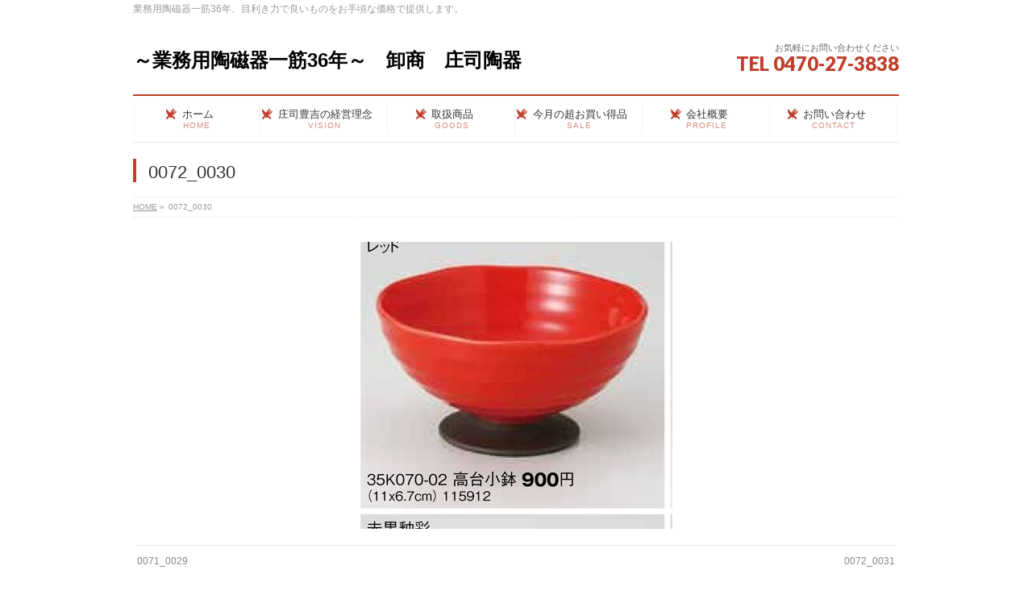

--- FILE ---
content_type: text/html; charset=UTF-8
request_url: http://shoujitouki.com/0072_0030-3/
body_size: 7086
content:
<!DOCTYPE html>
<!--[if IE]>
<meta http-equiv="X-UA-Compatible" content="IE=Edge">
<![endif]-->
<html xmlns:fb="http://ogp.me/ns/fb#" lang="ja"
	itemscope 
	itemtype="http://schema.org/WebSite" 
	prefix="og: http://ogp.me/ns#" >
<head>
<meta charset="UTF-8" />
<title>0072_0030 | ～業務用陶磁器一筋36年～　卸商　庄司陶器</title>
<link rel="start" href="http://shoujitouki.com" title="HOME" />

<meta id="viewport" name="viewport" content="width=device-width, initial-scale=1">
<!--[if lt IE 9]><script src="http://shoujitouki.com/wp-content/themes/biz-vektor/js/html5.js"></script><![endif]-->
<link rel='dns-prefetch' href='//s0.wp.com' />
<link rel='dns-prefetch' href='//s.gravatar.com' />
<link rel='dns-prefetch' href='//maxcdn.bootstrapcdn.com' />
<link rel='dns-prefetch' href='//fonts.googleapis.com' />
<link rel='dns-prefetch' href='//s.w.org' />
<link rel="alternate" type="application/rss+xml" title="～業務用陶磁器一筋36年～　卸商　庄司陶器 &raquo; フィード" href="http://shoujitouki.com/feed/" />
<link rel="alternate" type="application/rss+xml" title="～業務用陶磁器一筋36年～　卸商　庄司陶器 &raquo; コメントフィード" href="http://shoujitouki.com/comments/feed/" />
<meta name="description" content="業務用陶磁器一筋36年、目利き力で良いものをお手頃な価格で提供します。" />
<style type="text/css">.keyColorBG,.keyColorBGh:hover,.keyColor_bg,.keyColor_bg_hover:hover{background-color: #bf3f2b;}.keyColorCl,.keyColorClh:hover,.keyColor_txt,.keyColor_txt_hover:hover{color: #bf3f2b;}.keyColorBd,.keyColorBdh:hover,.keyColor_border,.keyColor_border_hover:hover{border-color: #bf3f2b;}.color_keyBG,.color_keyBGh:hover,.color_key_bg,.color_key_bg_hover:hover{background-color: #bf3f2b;}.color_keyCl,.color_keyClh:hover,.color_key_txt,.color_key_txt_hover:hover{color: #bf3f2b;}.color_keyBd,.color_keyBdh:hover,.color_key_border,.color_key_border_hover:hover{border-color: #bf3f2b;}</style>
		<script type="text/javascript">
			window._wpemojiSettings = {"baseUrl":"https:\/\/s.w.org\/images\/core\/emoji\/11\/72x72\/","ext":".png","svgUrl":"https:\/\/s.w.org\/images\/core\/emoji\/11\/svg\/","svgExt":".svg","source":{"concatemoji":"http:\/\/shoujitouki.com\/wp-includes\/js\/wp-emoji-release.min.js?ver=4.9.26"}};
			!function(e,a,t){var n,r,o,i=a.createElement("canvas"),p=i.getContext&&i.getContext("2d");function s(e,t){var a=String.fromCharCode;p.clearRect(0,0,i.width,i.height),p.fillText(a.apply(this,e),0,0);e=i.toDataURL();return p.clearRect(0,0,i.width,i.height),p.fillText(a.apply(this,t),0,0),e===i.toDataURL()}function c(e){var t=a.createElement("script");t.src=e,t.defer=t.type="text/javascript",a.getElementsByTagName("head")[0].appendChild(t)}for(o=Array("flag","emoji"),t.supports={everything:!0,everythingExceptFlag:!0},r=0;r<o.length;r++)t.supports[o[r]]=function(e){if(!p||!p.fillText)return!1;switch(p.textBaseline="top",p.font="600 32px Arial",e){case"flag":return s([55356,56826,55356,56819],[55356,56826,8203,55356,56819])?!1:!s([55356,57332,56128,56423,56128,56418,56128,56421,56128,56430,56128,56423,56128,56447],[55356,57332,8203,56128,56423,8203,56128,56418,8203,56128,56421,8203,56128,56430,8203,56128,56423,8203,56128,56447]);case"emoji":return!s([55358,56760,9792,65039],[55358,56760,8203,9792,65039])}return!1}(o[r]),t.supports.everything=t.supports.everything&&t.supports[o[r]],"flag"!==o[r]&&(t.supports.everythingExceptFlag=t.supports.everythingExceptFlag&&t.supports[o[r]]);t.supports.everythingExceptFlag=t.supports.everythingExceptFlag&&!t.supports.flag,t.DOMReady=!1,t.readyCallback=function(){t.DOMReady=!0},t.supports.everything||(n=function(){t.readyCallback()},a.addEventListener?(a.addEventListener("DOMContentLoaded",n,!1),e.addEventListener("load",n,!1)):(e.attachEvent("onload",n),a.attachEvent("onreadystatechange",function(){"complete"===a.readyState&&t.readyCallback()})),(n=t.source||{}).concatemoji?c(n.concatemoji):n.wpemoji&&n.twemoji&&(c(n.twemoji),c(n.wpemoji)))}(window,document,window._wpemojiSettings);
		</script>
		<style type="text/css">
img.wp-smiley,
img.emoji {
	display: inline !important;
	border: none !important;
	box-shadow: none !important;
	height: 1em !important;
	width: 1em !important;
	margin: 0 .07em !important;
	vertical-align: -0.1em !important;
	background: none !important;
	padding: 0 !important;
}
</style>
<link rel='stylesheet' id='contact-form-7-css'  href='http://shoujitouki.com/wp-content/plugins/contact-form-7/includes/css/styles.css?ver=4.6' type='text/css' media='all' />
<link rel='stylesheet' id='Biz_Vektor_common_style-css'  href='http://shoujitouki.com/wp-content/themes/biz-vektor/css/bizvektor_common_min.css?ver=1.9.5' type='text/css' media='all' />
<link rel='stylesheet' id='Biz_Vektor_Design_style-css'  href='http://shoujitouki.com/wp-content/plugins/biz-vektor-neat/css/neat.min.css?ver=0.2.4.0' type='text/css' media='all' />
<link rel='stylesheet' id='Biz_Vektor_plugin_sns_style-css'  href='http://shoujitouki.com/wp-content/themes/biz-vektor/plugins/sns/style_bizvektor_sns.css?ver=4.9.26' type='text/css' media='all' />
<link rel='stylesheet' id='Biz_Vektor_add_font_awesome-css'  href='//maxcdn.bootstrapcdn.com/font-awesome/4.3.0/css/font-awesome.min.css?ver=4.9.26' type='text/css' media='all' />
<link rel='stylesheet' id='Biz_Vektor_add_web_fonts-css'  href='//fonts.googleapis.com/css?family=Droid+Sans%3A700%7CLato%3A900%7CAnton&#038;ver=4.9.26' type='text/css' media='all' />
<link rel='stylesheet' id='jetpack_css-css'  href='http://shoujitouki.com/wp-content/plugins/jetpack/css/jetpack.css?ver=4.4.5' type='text/css' media='all' />
<script type='text/javascript' src='http://shoujitouki.com/wp-includes/js/jquery/jquery.js?ver=1.12.4'></script>
<script type='text/javascript' src='http://shoujitouki.com/wp-includes/js/jquery/jquery-migrate.min.js?ver=1.4.1'></script>
<link rel='https://api.w.org/' href='http://shoujitouki.com/wp-json/' />
<link rel="EditURI" type="application/rsd+xml" title="RSD" href="http://shoujitouki.com/xmlrpc.php?rsd" />
<link rel="wlwmanifest" type="application/wlwmanifest+xml" href="http://shoujitouki.com/wp-includes/wlwmanifest.xml" /> 
<link rel='shortlink' href='http://wp.me/a85xWE-88' />
<link rel="alternate" type="application/json+oembed" href="http://shoujitouki.com/wp-json/oembed/1.0/embed?url=http%3A%2F%2Fshoujitouki.com%2F0072_0030-3%2F" />
<link rel="alternate" type="text/xml+oembed" href="http://shoujitouki.com/wp-json/oembed/1.0/embed?url=http%3A%2F%2Fshoujitouki.com%2F0072_0030-3%2F&#038;format=xml" />

<link rel='dns-prefetch' href='//v0.wordpress.com'>
<style type='text/css'>img#wpstats{display:none}</style><!--[if lte IE 8]>
<link rel="stylesheet" type="text/css" media="all" href="http://shoujitouki.com/wp-content/plugins/biz-vektor-neat/css/neat_old_ie.css" />
<![endif]-->
<link rel="pingback" href="http://shoujitouki.com/xmlrpc.php" />
		<style type="text/css">.recentcomments a{display:inline !important;padding:0 !important;margin:0 !important;}</style>
		<style>.simplemap img{max-width:none !important;padding:0 !important;margin:0 !important;}.staticmap,.staticmap img{max-width:100% !important;height:auto !important;}.simplemap .simplemap-content{display:none;}</style>
<script>var google_map_api_key = 'AIzaSyCY90cHlHELsnAlVuLOaE9afQ0OzN51zG4';</script><style type="text/css" id="custom-background-css">
body.custom-background { background-color: #ffffff; }
</style>
<style type="text/css">


a { color:#99301b; }

#searchform input[type=submit],
p.form-submit input[type=submit],
form#searchform input#searchsubmit,
#content form input.wpcf7-submit,
#confirm-button input,
a.btn,
.linkBtn a,
input[type=button],
input[type=submit] { background-color: #bf3f2b; }

#headContactTel { color:#bf3f2b; }

#gMenu .assistive-text { background-color:#bf3f2b; }
#gMenu .menu { border-top-color:#bf3f2b; }
#gMenu .menu li a:hover { background-color:#e8c576; }
#gMenu .menu li a span { color:#bf3f2b; }
#gMenu .menu li.current_page_item > a { background-color:#e8c576; }
#gMenu .menu li a strong:before { color:#bf3f2b; }
@media (min-width:770px) {
#gMenu .menu > li.current-menu-ancestor > a,
#gMenu .menu > li.current_page_ancestor > a,
#gMenu .menu > li.current-page-ancestor > a { background-color:#e8c576; }
}

#pageTitBnr #pageTitInner #pageTit { border-left-color:#bf3f2b; }

.sideTower li#sideContact.sideBnr a,
#sideTower li#sideContact.sideBnr a,
#content .infoList .rssBtn a,
form#searchform input#searchsubmit { background-color: #bf3f2b; }

.sideTower li#sideContact.sideBnr a:hover,
#sideTower li#sideContact.sideBnr a:hover,
#content .infoList .rssBtn a:hover,
form#searchform input#searchsubmit:hover { background-color: #99301b; }

#content h2,
#content h1.contentTitle,
#content h1.entryPostTitle ,
.sideTower .localHead,
#sideTower .localHead { border-top-color:#bf3f2b; }

#content h3 { color:#bf3f2b; }

#content table th { background-color:#e8c576; }
#content table thead th { background-color:#e8c576; }

#content .mainFootContact p.mainFootTxt span.mainFootTel { color:#bf3f2b; }
#content .mainFootContact .mainFootBt a { background-color: #bf3f2b; }
#content .mainFootContact .mainFootBt a:hover { background-color: #99301b; }

#content .child_page_block h4 a { border-left-color:#bf3f2b; }

#content .infoList .infoCate a { border-color:#99301b; color:#99301b }
#content .infoList .infoCate a:hover { background-color: #99301b; }

.paging span,
.paging a	{ color:#bf3f2b; border-color:#bf3f2b; }
.paging span.current,
.paging a:hover	{ background-color:#bf3f2b; }

	/* アクティブのページ */
.sideTower .sideWidget li a:hover,
.sideTower .sideWidget li.current_page_item > a,
.sideTower .sideWidget li.current-cat > a,
#sideTower .sideWidget li a:hover,
#sideTower .sideWidget li.current_page_item > a,
#sideTower .sideWidget li.current-cat > a	{ color:#bf3f2b; background-color: #e8c576;}
.sideTower .ttBoxSection .ttBox a:hover,
#sideTower .ttBoxSection .ttBox a:hover { color: #bf3f2b; }

#pagetop a { background-color: #bf3f2b; }
#pagetop a:hover { background-color: #99301b; }
.moreLink a { background-color: #bf3f2b; }
.moreLink a:hover { background-color: #99301b; }

#content #topPr h3 a { border-left-color:#bf3f2b; }

#gMenu .menu li a strong:before { font-family: 'vk_icons';content: "\2a";padding-right:0.5em;position:relative;top:1px; }
#gMenu .menu li a strong:after { content: "";padding-left:1.3em; }
@media (min-width: 970px) {
#gMenu .menu li a { padding-left:0px;padding-right:0px; }
}

</style>


<!--[if lte IE 8]>
<style type="text/css">
#gMenu .menu > li.current-menu-ancestor > a,
#gMenu .menu > li.current_page_ancestor > a,
#gMenu .menu > li.current-page-ancestor > a { background-color:#e8c576; }
</style>
<![endif]-->

	<style type="text/css">
/*-------------------------------------------*/
/*	menu divide
/*-------------------------------------------*/
@media (min-width: 970px) {
#gMenu .menu > li { width:158px; text-align:center; }
#gMenu .menu > li.current_menu_item,
#gMenu .menu > li.current-menu-item,
#gMenu .menu > li.current-menu-ancestor,
#gMenu .menu > li.current_page_item,
#gMenu .menu > li.current_page_ancestor,
#gMenu .menu > li.current-page-ancestor { width:159px; }
}
</style>
<!--[if lte IE 8]>
<style type="text/css">
#gMenu .menu li { width:158px; text-align:center; }
#gMenu .menu li.current_page_item,
#gMenu .menu li.current_page_ancestor { width:159px; }
</style>
<![endif]-->
<style type="text/css">
/*-------------------------------------------*/
/*	font
/*-------------------------------------------*/
h1,h2,h3,h4,h4,h5,h6,#header #site-title,#pageTitBnr #pageTitInner #pageTit,#content .leadTxt,#sideTower .localHead {font-family: Meiryo,Osaka,sans-serif; }
#pageTitBnr #pageTitInner #pageTit { font-weight:lighter; }
#gMenu .menu li a strong {font-family: Meiryo,Osaka,sans-serif; }
</style>
<link rel="stylesheet" href="http://shoujitouki.com/wp-content/themes/biz-vektor/style.css" type="text/css" media="all" />
</head>

<body class="attachment attachment-template-default single single-attachment postid-504 attachmentid-504 attachment-jpeg custom-background two-column right-sidebar">

<div id="fb-root"></div>

<div id="wrap">

<!--[if lte IE 8]>
<div id="eradi_ie_box">
<div class="alert_title">ご利用の <span style="font-weight: bold;">Internet Exproler</span> は古すぎます。</div>
<p>あなたがご利用の Internet Explorer はすでにサポートが終了しているため、正しい表示・動作を保証しておりません。<br />
古い Internet Exproler はセキュリティーの観点からも、<a href="https://www.microsoft.com/ja-jp/windows/lifecycle/iesupport/" target="_blank" >新しいブラウザに移行する事が強く推奨されています。</a><br />
<a href="http://windows.microsoft.com/ja-jp/internet-explorer/" target="_blank" >最新のInternet Exproler</a> や <a href="https://www.microsoft.com/ja-jp/windows/microsoft-edge" target="_blank" >Edge</a> を利用するか、<a href="https://www.google.co.jp/chrome/browser/index.html" target="_blank">Chrome</a> や <a href="https://www.mozilla.org/ja/firefox/new/" target="_blank">Firefox</a> など、より早くて快適なブラウザをご利用ください。</p>
</div>
<![endif]-->

<!-- [ #headerTop ] -->
<div id="headerTop">
<div class="innerBox">
<div id="site-description">業務用陶磁器一筋36年、目利き力で良いものをお手頃な価格で提供します。</div>
</div>
</div><!-- [ /#headerTop ] -->

<!-- [ #header ] -->
<div id="header">
<div id="headerInner" class="innerBox">
<!-- [ #headLogo ] -->
<div id="site-title">
<a href="http://shoujitouki.com/" title="～業務用陶磁器一筋36年～　卸商　庄司陶器" rel="home">
～業務用陶磁器一筋36年～　卸商　庄司陶器</a>
</div>
<!-- [ /#headLogo ] -->

<!-- [ #headContact ] -->
<div id="headContact" class="itemClose" onclick="showHide('headContact');"><div id="headContactInner">
<div id="headContactTxt">お気軽にお問い合わせください</div>
<div id="headContactTel">TEL 0470-27-3838</div>
</div></div><!-- [ /#headContact ] -->

</div>
<!-- #headerInner -->
</div>
<!-- [ /#header ] -->


<!-- [ #gMenu ] -->
<div id="gMenu" class="itemClose">
<div id="gMenuInner" class="innerBox">
<h3 class="assistive-text" onclick="showHide('gMenu');"><span>MENU</span></h3>
<div class="skip-link screen-reader-text">
	<a href="#content" title="メニューを飛ばす">メニューを飛ばす</a>
</div>
<div class="menu-meinnmenyu-container"><ul id="menu-meinnmenyu" class="menu"><li id="menu-item-55" class="menu-item menu-item-type-custom menu-item-object-custom menu-item-home"><a href="http://shoujitouki.com"><strong>ホーム</strong><span>HOME</span></a></li>
<li id="menu-item-62" class="menu-item menu-item-type-post_type menu-item-object-page"><a href="http://shoujitouki.com/%e5%ba%84%e5%8f%b8%e8%b1%8a%e5%90%89%e3%81%ae%e7%b5%8c%e5%96%b6%e7%90%86%e5%bf%b5/"><strong>庄司豊吉の経営理念</strong><span>VISION</span></a></li>
<li id="menu-item-58" class="menu-item menu-item-type-post_type menu-item-object-page menu-item-has-children"><a href="http://shoujitouki.com/%e5%8f%96%e6%89%b1%e5%95%86%e5%93%81/"><strong>取扱商品</strong><span>GOODS</span></a>
<ul class="sub-menu">
	<li id="menu-item-619" class="menu-item menu-item-type-post_type menu-item-object-page"><a href="http://shoujitouki.com/%e5%8f%96%e6%89%b1%e5%95%86%e5%93%81/%e6%96%99%e7%90%86%e3%81%ae%e3%81%9f%e3%82%81%e3%81%ae%e5%99%a8%e3%81%ae%e3%81%94%e6%8f%90%e6%a1%88/">料理のための器のご提案</a></li>
	<li id="menu-item-620" class="menu-item menu-item-type-post_type menu-item-object-page"><a href="http://shoujitouki.com/%e5%8f%96%e6%89%b1%e5%95%86%e5%93%81/%e5%ad%a3%e7%af%80%e3%81%ae%e3%81%94%e6%8f%90%e6%a1%88/">季節のご提案</a></li>
	<li id="menu-item-618" class="menu-item menu-item-type-post_type menu-item-object-page"><a href="http://shoujitouki.com/%e5%8f%96%e6%89%b1%e5%95%86%e5%93%81/%e6%bc%86%e5%99%a8%e3%81%ae%e3%81%94%e6%8f%90%e6%a1%88/">漆器のご提案</a></li>
	<li id="menu-item-664" class="menu-item menu-item-type-post_type menu-item-object-page"><a href="http://shoujitouki.com/%e3%83%86%e3%83%bc%e3%83%96%e3%83%ab%ef%bc%86%e6%a4%85%e5%ad%90/">テーブル＆椅子</a></li>
</ul>
</li>
<li id="menu-item-57" class="menu-item menu-item-type-post_type menu-item-object-page menu-item-has-children"><a href="http://shoujitouki.com/%e4%bb%8a%e6%9c%88%e3%81%ae%e8%b6%85%e3%81%8a%e8%b2%b7%e3%81%84%e5%be%97%e5%93%81/"><strong>今月の超お買い得品</strong><span>SALE</span></a>
<ul class="sub-menu">
	<li id="menu-item-617" class="menu-item menu-item-type-post_type menu-item-object-page"><a href="http://shoujitouki.com/%e4%bb%8a%e6%9c%88%e3%81%ae%e8%b6%85%e3%81%8a%e8%b2%b7%e3%81%84%e5%be%97%e5%93%81/%e3%81%8a%e5%8b%a7%e3%82%81%e5%93%81/">お勧め品～小鉢</a></li>
	<li id="menu-item-659" class="menu-item menu-item-type-post_type menu-item-object-page"><a href="http://shoujitouki.com/%e3%81%8a%e5%8b%a7%e3%82%81%e5%93%81%ef%bd%9e%e5%88%ba%e8%ba%ab%e9%89%a2/">お勧め品～刺身鉢</a></li>
	<li id="menu-item-680" class="menu-item menu-item-type-post_type menu-item-object-page"><a href="http://shoujitouki.com/%e3%81%8a%e5%8b%a7%e3%82%81%e5%93%81%ef%bd%9e%e7%85%ae%e7%89%a9%e6%a4%80/">お勧め品～煮物椀</a></li>
	<li id="menu-item-832" class="menu-item menu-item-type-post_type menu-item-object-page"><a href="http://shoujitouki.com/%e3%81%8a%e5%8b%a7%e3%82%81%e5%93%81%ef%bd%9e%e3%81%9d%e3%81%b0%e4%b8%bc/">お勧め品～そば丼</a></li>
	<li id="menu-item-853" class="menu-item menu-item-type-post_type menu-item-object-page"><a href="http://shoujitouki.com/%e3%81%8a%e5%8b%a7%e3%82%81%e5%93%81%ef%bd%9e%e8%a7%92%e7%9a%bf/">お勧め品～角皿</a></li>
</ul>
</li>
<li id="menu-item-56" class="menu-item menu-item-type-post_type menu-item-object-page menu-item-has-children"><a href="http://shoujitouki.com/%e4%bc%9a%e7%a4%be%e6%a6%82%e8%a6%81/"><strong>会社概要</strong><span>PROFILE</span></a>
<ul class="sub-menu">
	<li id="menu-item-77" class="menu-item menu-item-type-post_type menu-item-object-page"><a href="http://shoujitouki.com/%e4%bc%9a%e7%a4%be%e6%a6%82%e8%a6%81/%e3%82%a2%e3%82%af%e3%82%bb%e3%82%b9/">アクセス</a></li>
</ul>
</li>
<li id="menu-item-76" class="menu-item menu-item-type-post_type menu-item-object-page"><a href="http://shoujitouki.com/%e3%81%8a%e5%95%8f%e3%81%84%e5%90%88%e3%82%8f%e3%81%9b/"><strong>お問い合わせ</strong><span>CONTACT</span></a></li>
</ul></div>
</div><!-- [ /#gMenuInner ] -->
</div>
<!-- [ /#gMenu ] -->


<div id="pageTitBnr">
<div class="innerBox">
<div id="pageTitInner">
<h1 id="pageTit">
0072_0030</h1>
</div><!-- [ /#pageTitInner ] -->
</div>
</div><!-- [ /#pageTitBnr ] -->
<!-- [ #panList ] -->
<div id="panList">
<div id="panListInner" class="innerBox">
<ul><li id="panHome"><a href="http://shoujitouki.com"><span>HOME</span></a> &raquo; </li><li><span>0072_0030</span></li></ul></div>
</div>
<!-- [ /#panList ] -->

<div id="main">
<!-- [ #container ] -->
<div id="container" class="innerBox">
	<!-- [ #content ] -->
	<div id="content" class="content wide">


				<div id="post-504" class="post-504 attachment type-attachment status-inherit hentry">

					<div class="entry-content">
						<div class="entry-attachment">
						<p class="attachment"><a href="http://shoujitouki.com/0072_0031-3/" title="0072_0030" rel="attachment"><img width="387" height="356" src="http://shoujitouki.com/wp-content/uploads/2017/02/0072_0030-2.jpg" class="attachment-900x9999 size-900x9999" alt="" srcset="http://shoujitouki.com/wp-content/uploads/2017/02/0072_0030-2.jpg 387w, http://shoujitouki.com/wp-content/uploads/2017/02/0072_0030-2-300x276.jpg 300w" sizes="(max-width: 387px) 100vw, 387px" /></a></p>

						<div id="nav-below" class="navigation">
							<div class="nav-previous"><a href='http://shoujitouki.com/0071_0029-3/'>0071_0029</a></div>
							<div class="nav-next"><a href='http://shoujitouki.com/0072_0031-3/'>0072_0031</a></div>
						</div><!-- #nav-below -->
						</div><!-- .entry-attachment -->
						<div class="entry-caption"></div>


					</div><!-- .entry-content -->

				</div><!-- #post-## -->


	</div>
	<!-- [ /#content ] -->

</div>
<!-- [ /#container ] -->

</div><!-- #main -->

<div id="back-top">
<a href="#wrap">
	<img id="pagetop" src="http://shoujitouki.com/wp-content/themes/biz-vektor/js/res-vektor/images/footer_pagetop.png" alt="PAGETOP" />
</a>
</div>

<!-- [ #footerSection ] -->
<div id="footerSection">

	<div id="pagetop">
	<div id="pagetopInner" class="innerBox">
	<a href="#wrap">PAGETOP</a>
	</div>
	</div>

	<div id="footMenu">
	<div id="footMenuInner" class="innerBox">
	<div class="menu-%e3%83%95%e3%83%83%e3%82%bf%e3%83%bc%e3%83%a1%e3%83%8b%e3%83%a5%e3%83%bc-container"><ul id="menu-%e3%83%95%e3%83%83%e3%82%bf%e3%83%bc%e3%83%a1%e3%83%8b%e3%83%a5%e3%83%bc" class="menu"><li id="menu-item-65" class="menu-item menu-item-type-post_type menu-item-object-page menu-item-65"><a href="http://shoujitouki.com/%e3%82%b5%e3%82%a4%e3%83%88%e3%83%9e%e3%83%83%e3%83%97/">サイトマップ</a></li>
</ul></div>	</div>
	</div>

	<!-- [ #footer ] -->
	<div id="footer">
	<!-- [ #footerInner ] -->
	<div id="footerInner" class="innerBox">
		<dl id="footerOutline">
		<dt>業務用陶磁器一筋36年<br />
卸商　庄司陶器</dt>
		<dd>
		千葉県館山市正木1355<br />
TEL:0470-27-3838/FAX:0470-27-2222		</dd>
		</dl>
		<!-- [ #footerSiteMap ] -->
		<div id="footerSiteMap">
<div class="menu-%e3%83%95%e3%83%83%e3%82%bf%e3%83%bc%e3%83%a1%e3%83%8b%e3%83%a5%e3%83%bc%ef%bc%92-container"><ul id="menu-%e3%83%95%e3%83%83%e3%82%bf%e3%83%bc%e3%83%a1%e3%83%8b%e3%83%a5%e3%83%bc%ef%bc%92" class="menu"><li id="menu-item-116" class="menu-item menu-item-type-post_type menu-item-object-page menu-item-116"><a href="http://shoujitouki.com/%e5%ba%84%e5%8f%b8%e8%b1%8a%e5%90%89%e3%81%ae%e7%b5%8c%e5%96%b6%e7%90%86%e5%bf%b5/">庄司豊吉の経営理念</a></li>
<li id="menu-item-114" class="menu-item menu-item-type-post_type menu-item-object-page menu-item-114"><a href="http://shoujitouki.com/%e4%bb%8a%e6%9c%88%e3%81%ae%e8%b6%85%e3%81%8a%e8%b2%b7%e3%81%84%e5%be%97%e5%93%81/">今月の超お買い得品</a></li>
<li id="menu-item-115" class="menu-item menu-item-type-post_type menu-item-object-page menu-item-115"><a href="http://shoujitouki.com/%e5%8f%96%e6%89%b1%e5%95%86%e5%93%81/">取扱商品</a></li>
<li id="menu-item-113" class="menu-item menu-item-type-post_type menu-item-object-page menu-item-113"><a href="http://shoujitouki.com/%e4%bc%9a%e7%a4%be%e6%a6%82%e8%a6%81/">会社概要</a></li>
</ul></div></div>
		<!-- [ /#footerSiteMap ] -->
	</div>
	<!-- [ /#footerInner ] -->
	</div>
	<!-- [ /#footer ] -->

	<!-- [ #siteBottom ] -->
	<div id="siteBottom">
	<div id="siteBottomInner" class="innerBox">
	<div id="copy">Copyright &copy; <a href="http://shoujitouki.com/" rel="home">業務用陶磁器一筋36年
卸商　庄司陶器</a> All Rights Reserved.</div><div id="powerd">Powered by <a href="https://ja.wordpress.org/">WordPress</a> &amp; <a href="http://bizvektor.com" target="_blank" title="無料WordPressテーマ BizVektor(ビズベクトル)"> BizVektor Theme</a> by <a href="http://www.vektor-inc.co.jp" target="_blank" title="Vektor,Inc.">Vektor,Inc.</a> technology.</div>	</div>
	</div>
	<!-- [ /#siteBottom ] -->
</div>
<!-- [ /#footerSection ] -->
</div>
<!-- [ /#wrap ] -->
	<div style="display:none">
	</div>
<script type='text/javascript' src='http://shoujitouki.com/wp-content/plugins/contact-form-7/includes/js/jquery.form.min.js?ver=3.51.0-2014.06.20'></script>
<script type='text/javascript'>
/* <![CDATA[ */
var _wpcf7 = {"recaptcha":{"messages":{"empty":"\u3042\u306a\u305f\u304c\u30ed\u30dc\u30c3\u30c8\u3067\u306f\u306a\u3044\u3053\u3068\u3092\u8a3c\u660e\u3057\u3066\u304f\u3060\u3055\u3044\u3002"}}};
/* ]]> */
</script>
<script type='text/javascript' src='http://shoujitouki.com/wp-content/plugins/contact-form-7/includes/js/scripts.js?ver=4.6'></script>
<script type='text/javascript' src='http://s0.wp.com/wp-content/js/devicepx-jetpack.js?ver=202547'></script>
<script type='text/javascript' src='http://s.gravatar.com/js/gprofiles.js?ver=2025Novaa'></script>
<script type='text/javascript'>
/* <![CDATA[ */
var WPGroHo = {"my_hash":""};
/* ]]> */
</script>
<script type='text/javascript' src='http://shoujitouki.com/wp-content/plugins/jetpack/modules/wpgroho.js?ver=4.9.26'></script>
<script type='text/javascript' src='http://shoujitouki.com/wp-includes/js/comment-reply.min.js?ver=4.9.26'></script>
<script type='text/javascript' src='http://shoujitouki.com/wp-includes/js/wp-embed.min.js?ver=4.9.26'></script>
<script type='text/javascript'>
/* <![CDATA[ */
var bv_sliderParams = {"slideshowSpeed":"5000","animation":"fade"};
/* ]]> */
</script>
<script type='text/javascript' src='http://shoujitouki.com/wp-content/themes/biz-vektor/js/biz-vektor-min.js?ver=1.9.5' defer='defer'></script>
<script type='text/javascript' src='http://stats.wp.com/e-202547.js' async defer></script>
<script type='text/javascript'>
	_stq = window._stq || [];
	_stq.push([ 'view', {v:'ext',j:'1:4.4.5',blog:'119532816',post:'504',tz:'9',srv:'shoujitouki.com'} ]);
	_stq.push([ 'clickTrackerInit', '119532816', '504' ]);
</script>
</body>
</html>